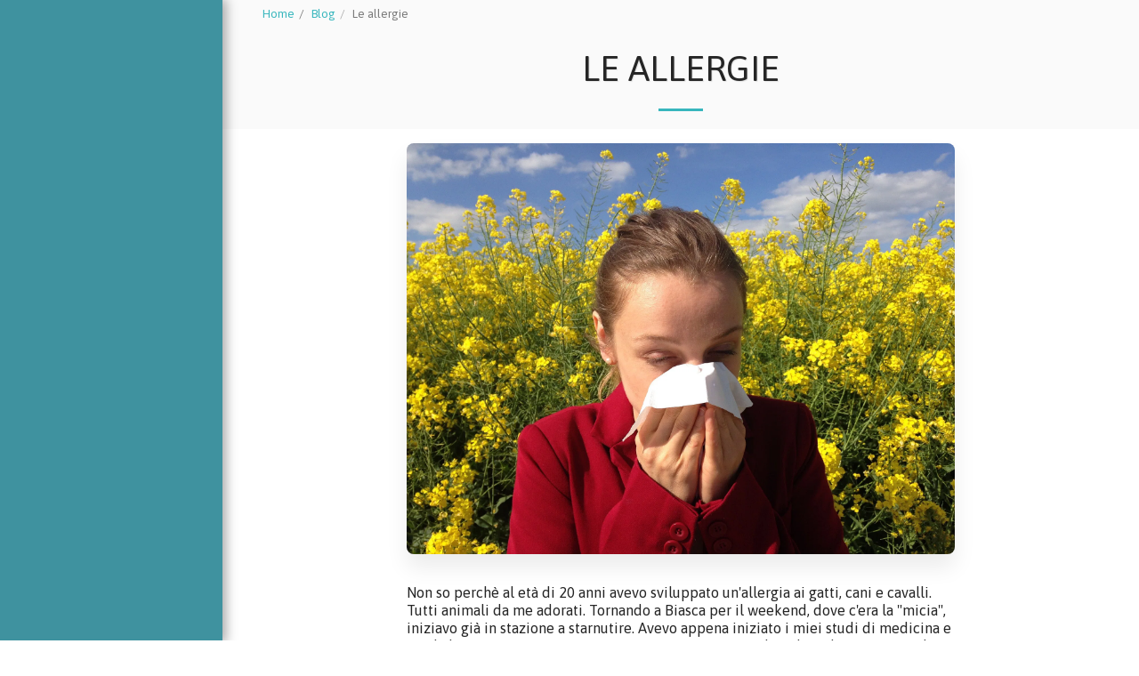

--- FILE ---
content_type: text/plain
request_url: https://www.google-analytics.com/j/collect?v=1&_v=j102&a=1600376999&t=pageview&_s=1&dl=https%3A%2F%2Fwww.pascaletognola.com%2Fblog%2Fle-allergie&ul=en-us%40posix&dt=Le%20allergie%20-%20Dr.med.%20Pasale%20Tognola&sr=1280x720&vp=1280x720&_u=IEBAAEABAAAAACAAI~&jid=783381056&gjid=1476142156&cid=1386369238.1768878887&tid=UA-200287944-1&_gid=1507047263.1768878887&_r=1&_slc=1&z=1788611950
body_size: -452
content:
2,cG-P50BTRQ8SM